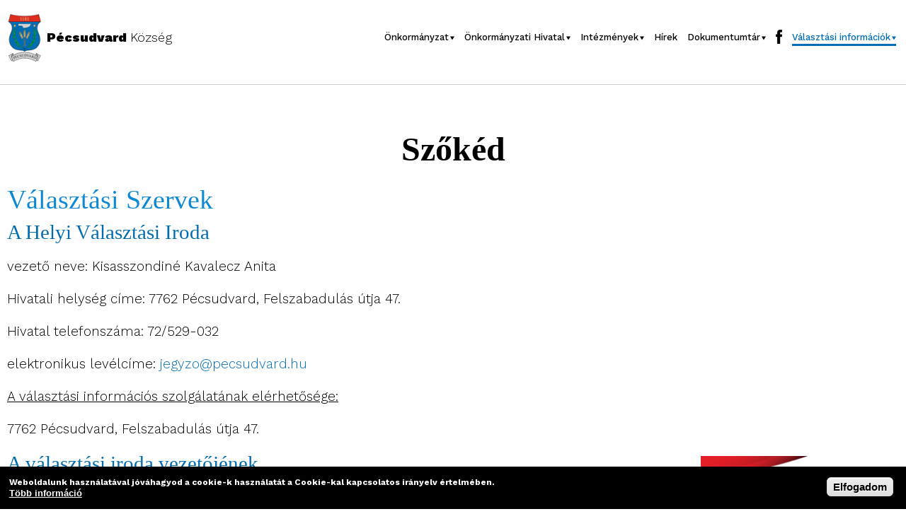

--- FILE ---
content_type: text/html; charset=utf-8
request_url: https://www.pecsudvard.hu/szoked
body_size: 7153
content:
<!DOCTYPE html>
<html xmlns="http://www.w3.org/1999/xhtml" xml:lang="hu"  dir="ltr"
  xmlns:og="http://ogp.me/ns#">

<head >
  <meta charset="utf-8" />
<link rel="shortcut icon" href="https://www.pecsudvard.hu/sites/default/files/favicon_0.ico" type="image/vnd.microsoft.icon" />
<meta name="description" content="Választási Szervek A Helyi Választási Iroda vezető neve: Kisasszondiné Kavalecz Anita Hivatali helység címe: 7762 Pécsudvard, Felszabadulás útja 47. Hivatal telefonszáma: 72/529-032 elektronikus levélcíme: jegyzo@pecsudvard.hu A választási információs szolgálatának elérhetősége: 7762 Pécsudvard, Felszabadulás útja 47. A választási iroda vezetőjének a mandátumok számának" />
<link rel="canonical" href="https://www.pecsudvard.hu/szoked" />
<link rel="shortlink" href="https://www.pecsudvard.hu/node/69" />
<meta property="og:site_name" content="pecsudvard.hu" />
<meta property="og:type" content="article" />
<meta property="og:title" content="Szőkéd" />
<meta property="og:url" content="https://www.pecsudvard.hu/szoked" />
<meta property="og:description" content="Választási Szervek A Helyi Választási Iroda vezető neve: Kisasszondiné Kavalecz Anita Hivatali helység címe: 7762 Pécsudvard, Felszabadulás útja 47. Hivatal telefonszáma: 72/529-032 elektronikus levélcíme: jegyzo@pecsudvard.hu A választási információs szolgálatának elérhetősége: 7762 Pécsudvard, Felszabadulás útja 47. A választási iroda vezetőjének a mandátumok számának megállapításáról szóló határozata a szavazókörök kialakításáról és felülvizsgálatáról szóló határozat A Választási Bizottság tagjai Név Titulus Cím Elérhetőség  Kuruc Antalné Elnök 7763 Szőkéd, Akácfa u. 1/a." />
<meta property="og:updated_time" content="2024-06-10T13:35:28+02:00" />
<meta property="article:published_time" content="2024-03-28T09:51:55+01:00" />
<meta property="article:modified_time" content="2024-06-10T13:35:28+02:00" />
<meta name="dcterms.title" content="Szőkéd" />
<meta name="dcterms.creator" content="NetfortAdmin" />
<meta name="dcterms.description" content="Választási Szervek A Helyi Választási Iroda vezető neve: Kisasszondiné Kavalecz Anita Hivatali helység címe: 7762 Pécsudvard, Felszabadulás útja 47. Hivatal telefonszáma: 72/529-032 elektronikus levélcíme: jegyzo@pecsudvard.hu A választási információs szolgálatának elérhetősége: 7762 Pécsudvard, Felszabadulás útja 47. A választási iroda vezetőjének a mandátumok számának megállapításáról szóló határozata a szavazókörök kialakításáról és felülvizsgálatáról szóló határozat A Választási Bizottság tagjai Név Titulus Cím Elérhetőség  Kuruc Antalné Elnök 7763 Szőkéd, Akácfa u. 1/a." />
<meta name="dcterms.date" content="2024-03-28T09:51+01:00" />
<meta name="dcterms.type" content="Text" />
<meta name="dcterms.format" content="text/html" />
<meta name="dcterms.identifier" content="https://www.pecsudvard.hu/szoked" />
<meta name="dcterms.language" content="hu" />
  <title>Szőkéd | pecsudvard.hu</title>
  <link rel="stylesheet" href="https://www.pecsudvard.hu/sites/default/files/css/css_xE-rWrJf-fncB6ztZfd2huxqgxu4WO-qwma6Xer30m4.css" media="all" />
<link rel="stylesheet" href="https://www.pecsudvard.hu/sites/default/files/css/css__LeQxW73LSYscb1O__H6f-j_jdAzhZBaesGL19KEB6U.css" media="all" />
<link rel="stylesheet" href="https://www.pecsudvard.hu/sites/default/files/css/css_mCTyF_8_svnZzHcpIUANct53tsKA4ExYIFlU-WtoCXw.css" media="all" />
<link rel="stylesheet" href="https://www.pecsudvard.hu/sites/default/files/css/css_JCKz0OMG2Sx4LXybm4CTi49D-qmWL-wronkzwYtOjn8.css" media="all" />
<link rel="stylesheet" href="https://www.pecsudvard.hu/sites/default/files/css/css_cbuzXY-Ud791bJjTEZpSq5ZYJ0L_-ZiWnXmossOxSq4.css" media="all" />
  <script src="https://www.pecsudvard.hu/sites/default/files/js/js_ypadrG4kz9-JBpNOXmgjyVozLCJG_1RP3Ig-iqWR8n0.js"></script>
<script src="https://www.pecsudvard.hu/sites/default/files/js/js_Ftf8qPNL1Uwgj5kpJcWPD73PBA9d5Em-BIHelsXBcXY.js"></script>
<script src="https://www.pecsudvard.hu/sites/default/files/js/js_R9UbiVw2xuTUI0GZoaqMDOdX0lrZtgX-ono8RVOUEVc.js"></script>
<script src="https://www.pecsudvard.hu/sites/default/files/js/js_ZqkLbJr-wncZ3EJeAzGEuv3xmHKGQe_v9btjNLPSiwM.js"></script>
<script src="https://www.pecsudvard.hu/sites/default/files/js/js_ZSxcuQkiWI2K9mMCLEWIX5A_Wg14ivKOCwQ-_Ibxvlk.js"></script>
<script>
jQuery.extend(Drupal.settings, {"basePath":"\/","pathPrefix":"","ajaxPageState":{"theme":"tema","theme_token":"wJrF97aQA-2koFdsC_4ztoYtLqVqmijuJm-2pYKfI7w","js":{"sites\/all\/libraries\/jquery.event.move\/js\/jquery.event.move.js":1,"sites\/all\/libraries\/jquery.event.swipe\/js\/jquery.event.swipe.js":1,"sites\/all\/modules\/colorbox_swipe\/colorbox_swipe.js":1,"0":1,"sites\/all\/modules\/eu_cookie_compliance\/js\/eu_cookie_compliance.js":1,"sites\/all\/modules\/jquery_update\/replace\/jquery\/1.10\/jquery.min.js":1,"misc\/jquery-extend-3.4.0.js":1,"misc\/jquery-html-prefilter-3.5.0-backport.js":1,"misc\/jquery.once.js":1,"misc\/drupal.js":1,"sites\/all\/modules\/jquery_update\/replace\/ui\/ui\/minified\/jquery.ui.core.min.js":1,"sites\/all\/modules\/eu_cookie_compliance\/js\/jquery.cookie-1.4.1.min.js":1,"sites\/all\/modules\/admin_menu\/admin_devel\/admin_devel.js":1,"public:\/\/languages\/hu_4j4Oviq5wS-aSDCfHJAaDB8NvlbIsdYz5V2mvY4Zyb4.js":1,"sites\/all\/libraries\/colorbox\/jquery.colorbox-min.js":1,"sites\/all\/modules\/colorbox\/js\/colorbox.js":1,"sites\/all\/modules\/colorbox\/styles\/default\/colorbox_style.js":1,"sites\/all\/modules\/geo_filter\/geo_filter.js":1,"sites\/all\/themes\/tema\/js\/scripts.js":1},"css":{"modules\/system\/system.base.css":1,"modules\/system\/system.menus.css":1,"modules\/system\/system.messages.css":1,"modules\/system\/system.theme.css":1,"misc\/ui\/jquery.ui.core.css":1,"misc\/ui\/jquery.ui.theme.css":1,"modules\/field\/theme\/field.css":1,"modules\/node\/node.css":1,"modules\/user\/user.css":1,"sites\/all\/modules\/views\/css\/views.css":1,"sites\/all\/modules\/ckeditor\/css\/ckeditor.css":1,"sites\/all\/modules\/colorbox\/styles\/default\/colorbox_style.css":1,"sites\/all\/modules\/ctools\/css\/ctools.css":1,"sites\/all\/modules\/colorbox_swipe\/colorbox_swipe.css":1,"sites\/all\/modules\/eu_cookie_compliance\/css\/eu_cookie_compliance.css":1,"public:\/\/ctools\/css\/98a3a50de16ba984e564e36c9f0315cc.css":1,"sites\/all\/themes\/tema\/css\/style.scss":1}},"colorbox":{"opacity":"0.85","current":"{current} of {total}","previous":"\u00ab Prev","next":"Next \u00bb","close":"Close","maxWidth":"98%","maxHeight":"98%","fixed":true,"mobiledetect":false,"mobiledevicewidth":"480px","specificPagesDefaultValue":"admin*\nimagebrowser*\nimg_assist*\nimce*\nnode\/add\/*\nnode\/*\/edit\nprint\/*\nprintpdf\/*\nsystem\/ajax\nsystem\/ajax\/*"},"eu_cookie_compliance":{"cookie_policy_version":"1.0.0","popup_enabled":1,"popup_agreed_enabled":0,"popup_hide_agreed":0,"popup_clicking_confirmation":0,"popup_scrolling_confirmation":0,"popup_html_info":"\u003Cdiv class=\u0022eu-cookie-compliance-banner eu-cookie-compliance-banner-info eu-cookie-compliance-banner--default\u0022\u003E\n  \u003Cdiv class=\u0022popup-content info\u0022\u003E\n    \u003Cdiv id=\u0022popup-text\u0022\u003E\n      \u003Cp\u003EWeboldalunk haszn\u00e1lat\u00e1val j\u00f3v\u00e1hagyod a cookie-k haszn\u00e1lat\u00e1t a Cookie-kal kapcsolatos ir\u00e1nyelv \u00e9rtelm\u00e9ben.\u003C\/p\u003E\n              \u003Cbutton type=\u0022button\u0022 class=\u0022find-more-button eu-cookie-compliance-more-button\u0022\u003ET\u00f6bb inform\u00e1ci\u00f3\u003C\/button\u003E\n          \u003C\/div\u003E\n    \n    \u003Cdiv id=\u0022popup-buttons\u0022 class=\u0022\u0022\u003E\n      \u003Cbutton type=\u0022button\u0022 class=\u0022agree-button eu-cookie-compliance-default-button\u0022\u003EElfogadom\u003C\/button\u003E\n          \u003C\/div\u003E\n  \u003C\/div\u003E\n\u003C\/div\u003E","use_mobile_message":false,"mobile_popup_html_info":"\u003Cdiv class=\u0022eu-cookie-compliance-banner eu-cookie-compliance-banner-info eu-cookie-compliance-banner--default\u0022\u003E\n  \u003Cdiv class=\u0022popup-content info\u0022\u003E\n    \u003Cdiv id=\u0022popup-text\u0022\u003E\n      \u003Ch2\u003EWe use cookies on this site to enhance your user experience\u003C\/h2\u003E\n\u003Cp\u003EBy tapping the Accept button, you agree to us doing so.\u003C\/p\u003E\n              \u003Cbutton type=\u0022button\u0022 class=\u0022find-more-button eu-cookie-compliance-more-button\u0022\u003ET\u00f6bb inform\u00e1ci\u00f3\u003C\/button\u003E\n          \u003C\/div\u003E\n    \n    \u003Cdiv id=\u0022popup-buttons\u0022 class=\u0022\u0022\u003E\n      \u003Cbutton type=\u0022button\u0022 class=\u0022agree-button eu-cookie-compliance-default-button\u0022\u003EElfogadom\u003C\/button\u003E\n          \u003C\/div\u003E\n  \u003C\/div\u003E\n\u003C\/div\u003E\n","mobile_breakpoint":"768","popup_html_agreed":"\u003Cdiv\u003E\n  \u003Cdiv class=\u0022popup-content agreed\u0022\u003E\n    \u003Cdiv id=\u0022popup-text\u0022\u003E\n      \u003Ch2\u003EThank you for accepting cookies\u003C\/h2\u003E\n\u003Cp\u003EYou can now hide this message or find out more about cookies.\u003C\/p\u003E\n    \u003C\/div\u003E\n    \u003Cdiv id=\u0022popup-buttons\u0022\u003E\n      \u003Cbutton type=\u0022button\u0022 class=\u0022hide-popup-button eu-cookie-compliance-hide-button\u0022\u003EHide\u003C\/button\u003E\n              \u003Cbutton type=\u0022button\u0022 class=\u0022find-more-button eu-cookie-compliance-more-button-thank-you\u0022 \u003EMore info\u003C\/button\u003E\n          \u003C\/div\u003E\n  \u003C\/div\u003E\n\u003C\/div\u003E","popup_use_bare_css":false,"popup_height":50,"popup_width":"100%","popup_delay":1000,"popup_link":"\/cookie-k-sutik-hasznalata","popup_link_new_window":1,"popup_position":null,"fixed_top_position":1,"popup_language":"hu","store_consent":false,"better_support_for_screen_readers":0,"reload_page":0,"domain":"","domain_all_sites":0,"popup_eu_only_js":0,"cookie_lifetime":"100","cookie_session":false,"disagree_do_not_show_popup":0,"method":"default","allowed_cookies":"","withdraw_markup":"\u003Cbutton type=\u0022button\u0022 class=\u0022eu-cookie-withdraw-tab\u0022\u003EPrivacy settings\u003C\/button\u003E\n\u003Cdiv class=\u0022eu-cookie-withdraw-banner\u0022\u003E\n  \u003Cdiv class=\u0022popup-content info\u0022\u003E\n    \u003Cdiv id=\u0022popup-text\u0022\u003E\n      \u003Ch2\u003EWe use cookies on this site to enhance your user experience\u003C\/h2\u003E\n\u003Cp\u003EYou have given your consent for us to set cookies.\u003C\/p\u003E\n    \u003C\/div\u003E\n    \u003Cdiv id=\u0022popup-buttons\u0022\u003E\n      \u003Cbutton type=\u0022button\u0022 class=\u0022eu-cookie-withdraw-button\u0022\u003EWithdraw consent\u003C\/button\u003E\n    \u003C\/div\u003E\n  \u003C\/div\u003E\n\u003C\/div\u003E\n","withdraw_enabled":false,"withdraw_button_on_info_popup":0,"cookie_categories":[],"cookie_categories_details":[],"enable_save_preferences_button":1,"cookie_name":"","containing_element":"body","automatic_cookies_removal":1}});
</script>
  <meta name="viewport" content="width=device-width, initial-scale=1.0, maximum-scale=1.0, user-scalable=0"/>
  <meta name="format-detection" content="telephone=no">
</head>
<body class="html not-front not-logged-in no-sidebars page-node page-node- page-node-69 node-type-page" >
  <div id="skip-link">
    <a href="#main-content" class="element-invisible element-focusable">Ugrás a tartalomra</a>
  </div>
    <div id="page-wrapper">
    <div id="page">
        <header>
            <div id="headercontainer">
                <div id="menu">
                    <div id="deskmenu">
                                                <div id="logo">
                            <a href="/" title="pecsudvard.hu" rel="home">
                                <img src="https://www.pecsudvard.hu/sites/default/files/logo_1.png" alt="pecsudvard.hu" />
                                <span id="slogan">Pécsudvard <span>Község</span></span>
                            </a>
                        </div>
                                                <div id="mobilmenu">
                            <div id="menunyito">
                                <div class="nyitok">
                                    <div class="nyito elso"></div>
                                    <div class="nyito masodik"></div>
                                    <div class="nyito harmadik"></div>
                                </div>
                                <span id="menu_text" class="text">MENÜ</span>
                            </div>
                        </div>
                        <nav>
                            <ul class="menu"><li class="first expanded leaf"><span class="nolink" tabindex="0">Önkormányzat</span><ul class="menu"><li class="first leaf"><a href="/polgarmesteri-koszonto">Polgármesteri köszöntő</a></li>
<li class="leaf"><a href="/pecsudvardi-onkormanyzat">Pécsudvardi Önkormányzat</a></li>
<li class="leaf"><a href="/kozerdeku">Közérdekű</a></li>
<li class="leaf"><a href="/pecsudvard-tortenete">Pécsudvard története</a></li>
<li class="leaf"><a href="/horvat-nemzetisegi-onkormanyzat">Horvát Nemzetiségi Önkormányzat</a></li>
<li class="leaf"><a href="/valasztasok">Választások</a></li>
<li class="leaf"><a href="/rendeletek">Rendeletek</a></li>
<li class="leaf"><a href="/palyazatok">Pályázatok</a></li>
<li class="leaf"><a href="/kisbiro-helyi-kuluralis-havilap">Havilap</a></li>
<li class="leaf"><a href="/kepgaleria">Képgaléria</a></li>
<li class="last leaf"><a href="/jegyzokonyvek">Jegyzőkönyvek</a></li>
</ul></li>
<li class="expanded leaf"><span class="nolink" tabindex="0">Önkormányzati Hivatal</span><ul class="menu"><li class="first leaf"><a href="/pecsudvard-kozos-onkormanyzati-hivatal">Pécsudvard Közös Önkormányzati Hivatal</a></li>
<li class="leaf"><a href="/e-kozigazgatas">E-közigazgatás</a></li>
<li class="last leaf"><a href="/kozerdeku-adatok">Közérdekű adatok</a></li>
</ul></li>
<li class="expanded leaf"><span class="nolink" tabindex="0">Intézmények</span><ul class="menu"><li class="first leaf"><a href="/nyugdijas-klub">Nyugdíjas Klub</a></li>
<li class="leaf"><a href="/polgarorseg">Polgárőrség</a></li>
<li class="leaf"><a href="/egeszsegugyi-alapellatas">Egészségügyi alapellátás</a></li>
<li class="leaf"><a href="/csaladsegito-szolgalat">Családsegítő szolgálat</a></li>
<li class="leaf"><a href="/szolgaltatok">Szolgáltatók</a></li>
<li class="last leaf"><a href="/posta">Posta</a></li>
</ul></li>
<li class="leaf"><a href="/hirek">Hírek</a></li>
<li class="expanded leaf"><span class="nolink" tabindex="0">Dokumentumtár</span><ul class="menu"><li class="first leaf"><a href="/kerelemnyomtatvanyok">Kérelem/nyomtatványok</a></li>
<li class="leaf"><a href="/telepulesi-rendezesi-terv">Települési rendezési terv</a></li>
<li class="leaf"><a href="/helyi-eselyegyenlosegi-program">Helyi Esélyegyenlőségi Program</a></li>
<li class="leaf"><a href="/arculati-kezikonyv">Arculati kézikönyv</a></li>
<li class="leaf"><a href="/testuleti-ulesek">Testületi ülések</a></li>
<li class="leaf"><a href="/hatarozatok">Határozatok</a></li>
<li class="last leaf"><a href="/szabalyzatok">Szabályzatok</a></li>
</ul></li>
<li class="leaf" id="facebook"><a href="https://www.facebook.com/">Facebook</a></li>
<li class="last expanded active-trail leaf"><span class="active-trail nolink" tabindex="0">Választási információk</span><ul class="menu"><li class="first leaf"><a href="/valasztasi-szervek">Választási szervek</a></li>
<li class="leaf"><a href="https://www.valasztas.hu/ugyintezes" target="_blank">Választási ügyintézés</a></li>
<li class="leaf"><a href="/2024-evi-altalanos-valasztasok">2024. évi általános választások</a></li>
<li class="leaf"><a href="/korabbi-valasztasok">Korábbi választások</a></li>
<li class="leaf"><a href="/ata">Áta</a></li>
<li class="last leaf active-trail"><a href="/szoked" class="active-trail active">Szőkéd</a></li>
</ul></li>
</ul>                        </nav>
                    </div>
                </div>
                            </div>
        </header>
                <main>
            <a id="main-content"></a>
            <div class="tabs"></div>                                                <h1 class="title" id="page-title">Szőkéd</h1>
                                      <div class="region region-content">
    <div id="block-system-main" class="block block-system">

    
  <div class="content">
    <div id="node-69" class="node node-page clearfix">

  
      
  
  <div class="content">
    <div class="field field-name-body field-type-text-with-summary field-label-hidden"><div class="field-items"><div class="field-item even"><h2>Választási Szervek</h2>
<h3>A Helyi Választási Iroda</h3>
<p>vezető neve: Kisasszondiné Kavalecz Anita</p>
<p>Hivatali helység címe: 7762 Pécsudvard, Felszabadulás útja 47.</p>
<p>Hivatal telefonszáma: 72/529-032</p>
<p>elektronikus levélcíme: <a href="/contact/jegyzo/pecsudvard/hu">jegyzo[at]pecsudvard[dot]hu</a></p>
<p><u>A választási információs szolgálatának elérhetősége:</u></p>
<p>7762 Pécsudvard, Felszabadulás útja 47.</p>
<h3>A választási iroda vezetőjének</h3>
<ul>
<li><a href="/sites/default/files/mandatum_szoked.pdf" target="_blank">a mandátumok számának megállapításáról szóló határozata</a></li>
<li><a href="/sites/default/files/szavazokor_szoked.pdf" target="_blank">a szavazókörök kialakításáról és felülvizsgálatáról szóló határozat</a></li>
</ul>
<h3>A Választási Bizottság</h3>
<ul>
<li><strong>tagjai</strong></li>
</ul>
<table cellpadding="5" cellspacing="0">
<tbody>
<tr>
<td>
<p>Név</p>
</td>
<td>
<p>Titulus</p>
</td>
<td>
<p>Cím</p>
</td>
<td>
<p>Elérhetőség</p>
</td>
</tr>
<tr>
<td>
<p>Kuruc Antalné</p>
</td>
<td>
<p>Elnök</p>
</td>
<td>
<p>7763 Szőkéd, Akácfa u. 1/a.</p>
</td>
<td>
<p>20/203-6906</p>
</td>
</tr>
<tr>
<td>
<p>Szegedi Péterné</p>
</td>
<td>
<p>Elnökhelyettes</p>
</td>
<td>
<p>7763 Szőkéd, Akácfa u. 1/a.</p>
</td>
<td>
<p>30/784-6336</p>
</td>
</tr>
<tr>
<td>
<p>Fehér Tiborné</p>
</td>
<td>
<p>Bizottsági tag</p>
</td>
<td>
<p>7763 Szőkéd, Akácfa u. 1/a.</p>
</td>
<td>
<p>30/540-3011</p>
</td>
</tr>
<tr>
<td>
<p>László Klaudia</p>
</td>
<td>
<p>Bizottsági tag</p>
</td>
<td>
<p>7763 Szőkéd, Akácfa u. 1/a.</p>
</td>
<td>
<p>20/409-0233</p>
</td>
</tr>
<tr>
<td>
<p>Fábján-Nagy Zoltánné</p>
</td>
<td>
<p>Bizottsági tag</p>
</td>
<td>
<p>7763 Szőkéd, Akácfa u. 1/a.</p>
</td>
<td>
<p>30/927-9693</p>
</td>
</tr>
<tr>
<td>
<p>Fábián László</p>
</td>
<td>
<p>Póttag</p>
</td>
<td>
<p>7763 Szőkéd, Akácfa u. 1/a.</p>
</td>
<td>
<p>20/385-5674</p>
</td>
</tr>
<tr>
<td>
<p>Sashalmi Julianna</p>
</td>
<td>
<p>Póttag</p>
</td>
<td>
<p>7763 Szőkéd, Akácfa u. 1/a.</p>
</td>
<td>
<p>20/501-9480</p>
</td>
</tr>
</tbody>
</table>
<ul>
<li><a href="#">Ülésének várható időpontjai és napirendje</a></li>
<li><a href="/sites/default/files/jegyzokonyv_szoked.pdf" target="_blank">Ülésről készült jegyzőkönyv</a></li>
<li><a href="#">határozatai</a>
<ul>
<li><a href="/sites/default/files/bogdan_alex_nyilvantartasba_vetele_-_roma_nemzetiseg.pdf" target="_blank">Bogdán Alex nyilvántartásba vétele - roma nemzetiség</a></li>
<li><a href="/sites/default/files/hencz_ferencne_nyilvantartasba_vetele_-_horvat_nemzetiseg.pdf" target="_blank">Hencz Ferencné nyilvántartásba vétele - horvát nemzetiség</a></li>
<li><a href="/sites/default/files/martin_adrian_robert_nyilvantartasba_vetele_-_roma_nemzetiseg.pdf" target="_blank">Martin Adrián Róbert nyilvántartásba vétele - roma nemzetiség</a></li>
<li><a href="/sites/default/files/martin_barbara_nyilvantartasba_vetele_-_roma_nemzetiseg.pdf" target="_blank">Martin Barbara nyilvántartásba vétele - roma nemzetiség</a></li>
<li><a href="/sites/default/files/matakovics_anna_nyilvantartasba_vetele_-_horvat_nemzetiseg.pdf" target="_blank">Matakovics Anna nyilvántartásba vétele - horvát nemzetiség</a></li>
<li><a href="/sites/default/files/matakovics_tamas_nyilvantartasba_vetele_-_horvat_nemzetiseg.pdf" target="_blank">Matakovics Tamás nyilvántartásba vétele - horvát nemzetiség</a></li>
<li><a href="/sites/default/files/matakovics_tamas_nyilvantartasba_vetele_-_kepviselo.pdf" target="_blank">Matakovics Tamás nyilvántartásba vétele - képviselő</a></li>
<li><a href="/sites/default/files/oroszi_richard_nyilvantartasba_vetele_-_kepviselo.pdf" target="_blank">Oroszi Richárd nyilvántartásba vétele - képviselő</a></li>
<li><a href="/sites/default/files/oroszi_richard_nyilvantartasba_vetele_-_polgarmester.pdf" target="_blank">Oroszi Richárd nyilvántartásba vétele - polgármester</a></li>
<li><a href="/sites/default/files/schaub_gabor_vilmosne_nyilvantartasba_vetele_-_kepviselo.pdf" target="_blank">Schaub Gábor Vilmosné  nyilvántartásba vétele - képviselő</a></li>
<li><a href="/sites/default/files/szepesi_norbert_laszlo_nyilvantartasba_vetele_-_kepviselo.pdf" target="_blank">Szepesi Norbert László nyilvántartásba vétele - képviselő</a></li>
<li><a href="/sites/default/files/szepesi_norbert_laszlo_nyilvantartasba_vetele_-_polgarmester.pdf" target="_blank">Szepesi Norbert László nyilvántartásba vétele - polgármester</a></li>
<li><a href="/sites/default/files/fekete_mihaly_szabolcs_nyilvantartasba_vetele_-_kepviselo.pdf" target="_blank">Fekete Mihály Szabolcs nyilvántartásba vétele - képviselő</a></li>
<li><a href="/sites/default/files/henczne_varga_judit_nyilvantartasba_vetele_-_polgarmester.pdf" target="_blank">Henczné Varga Judit nyilvántartásba vétele - polgármester</a></li>
<li><a href="/sites/default/files/monostori_aron_nyilvantartasba_vetele_-_kepviselo.pdf" target="_blank">Monostori Áron nyilvántartásba vétele - képviselő</a></li>
<li><a href="/sites/default/files/nemeth_zoltan_nyilvantartasba_vetele_-_kepviselo.pdf" target="_blank">Németh Zoltán nyilvántartásba vétele - képviselő</a></li>
<li><a href="/sites/default/files/orf_viola_nyilvantartasba_vetele_-_kepviselo.pdf" target="_blank">Orf Viola nyilvántartásba vétele - képviselő</a></li>
<li><a href="/sites/default/files/mester-konya_rekanyilvantartasba_vetele_-_kepviselo.pdf" target="_blank">Mester-Kónya Réka nyilvántartásba vétele - képviselő</a></li>
<li><a href="/sites/default/files/monostorine_bunyevacz_dora_nyilvantartasba_vetele_-_horvat_nemzetiseg.pdf" target="_blank">Monostoriné Bunyevácz Dóra nyilvántartásba vétele - horvát nemzetiség</a></li>
<li><a href="/sites/default/files/hatarozat_horvat_kepviselo_sorsolas_0.pdf" target="_blank">Határozat_horvát képviselő sorsolás</a></li>
<li><a href="/sites/default/files/hatarozat_roma_kepviselo_sorsolas.pdf" target="_blank">Határozat_roma képviselő sorsolás</a></li>
<li><a href="/sites/default/files/hatarozat_kepviselo_sorsolas_1.pdf" target="_blank">Határozat_képviselő sorsolás</a></li>
<li><a href="/sites/default/files/hatarozat_polgarmester_sorsolas_1.pdf" target="_blank">Határozat_polgármester sorsolás</a></li>
<li><a href="/sites/default/files/hatarozat_szavazolap_imprimalas_-_szokedhorvat_nemzetisegi.pdf" target="_blank">Határozat_szavazólap imprimálás - Szőkéd horvát nemzetiségi</a></li>
<li><a href="/sites/default/files/hatarozat_szavazolap_imprimalas_-_szokedkepviselo.pdf" target="_blank">Határozat_szavazólap imprimálás - Szőkéd képviselő</a></li>
<li><a href="/sites/default/files/hatarozat_szavazolap_imprimalas_-szoked_polgarmester.pdf" target="_blank">Határozat_szavazólap imprimálás - Szőkéd polgármester</a></li>
<li><a href="/sites/default/files/hatarozat_szavazolap_imprimalas_-szoked_roma_nemzetisegi.pdf" target="_blank">Határozat_szavazólap imprimálás -Szőkéd roma nemzetiségi</a></li>
<li><a href="/sites/default/files/szoked_0.pdf" target="_blank">Választás eredménye</a></li>
</ul>
</li>
</ul>
<h2>Választási ügyintézés</h2>
<p><a href="https://www.valasztas.hu/ugyintezes" target="_blank">https://www.valasztas.hu/ugyintezes</a></p>
<h2>2024. évi általános választások</h2>
<h3>Választópolgároknak</h3>
<ul>
<li><a href="/sites/default/files/plakat_.pdf" target="_blank">szavazás helye, ideje, módja</a></li>
<li><a href="https://vtr.valasztas.hu/onk2024/valasztopolgaroknak/szavazasi-informaciok/hataridok?tab=voter" target="_blank">Határidők</a></li>
<li><a href="https://www.valasztas.hu/ajanlas-ellenorzes-tajekoztato" target="_blank">Kit ajánlottam</a></li>
<li><a href="#">a választás nem hiteles eredményét tartalmazó tájékoztató</a></li>
<li><a href="#">tájékoztatás a szavazónapi jegyzőkönyvek megtekintésének rendjéről</a></li>
</ul>
<h3>Jelölteknek</h3>
<ul>
<li><a href="/sites/default/files/szoked.pdf" target="_blank">A jelöltek állításához szükséges ajánlások száma</a>:
<ul>
<li>Polgármester: 10 db</li>
<li>Képviselő: 4 db</li>
<li>Horvát Nemzetiségi képviselő: 5 db</li>
<li>Roma nemzetiségi képviselő: 5 db</li>
</ul>
</li>
<li><a href="https://www.valasztas.hu/helyi-onkormanyzati-valasztasok1" target="_blank">jelölt és lista állításához szükséges nyomtatványok</a></li>
<li><a href="https://vtr.valasztas.hu/onk2024/valasztopolgaroknak/szavazasi-informaciok/hataridok/?tab=organization" target="_blank">határidők</a></li>
<li><a href="https://www.valasztas.hu/helyi-onkormanyzati-valasztasok1" target="_blank">A megbízott választási bizottsági tag bejelentésére szolgáló nyomtatványok</a></li>
<li>névjegyzéki adatszolgáltatásról szóló tájékoztatás</li>
</ul>
<h2>Korábbi választások</h2>
<p><a href="https://www.valasztas.hu/onkormanyzati-valasztasok" target="_blank">https://www.valasztas.hu/onkormanyzati-valasztasok</a></p>
</div></div></div>  </div>

  
  
</div>
  </div>
</div>
  </div>
                    </main>
        <footer id="footer">
            <div id="footercontainer">
                  <div class="region region-footer">
    <div id="block-block-2" class="block block-block">

    
  <div class="content">
    <h3><a href="/">Pécsudvard <span>Község</span></a></h3>
<p>7762 Pécsudvard, Felszabadulás útja 47.</p>
<p>Közös hivatalhoz tartozó települések:<br />
Pécsudvard, Áta, Birján, Lothárd, Szemely, Szőkéd</p>
<p>Ügyfélfogadás<br />
Hétfő: 08:00 – 16:00<br />
Szerda: 13:00 – 16:00<br />
Csütörtök: 08:00 – 12:00</p>
  </div>
</div>
<div id="block-block-3" class="block block-block">

    
  <div class="content">
    <h3>Hivatalok</h3>
<p><a href="/pecsudvard-kozos-onkormanyzati-hivatal">Pécsudvardi Közös Önkormányzati Hivatal</a></p>
<p><a href="/pecsudvardi-onkormanyzat">Pécsudvardi Önkormányzat</a></p>
<p><a href="/horvat-nemzetisegi-onkormanyzat">Horvát Nemzetiségi Önkormányzat</a></p>
<p><img alt="" src="/sites/default/files/magyar-falu.png" style="width: 100px; height: 100px;" /></p>
  </div>
</div>
<div id="block-block-4" class="block block-block">

    
  <div class="content">
    <h3>Közérdekű információk</h3>
<p><a href="/hirek">Hírek, bejegyzések</a></p>
<p><a href="/nyugdijas-klub">Nyugdíjas klub</a></p>
<p><a href="/kisbiro-helyi-kulturalis-havilap">Kisbíró - Helyi kulturális havilap</a></p>
<p><a href="/valasztasok">Választások</a></p>
<p><a href="/polgarorseg">Polgárőrség</a></p>
  </div>
</div>
<div id="block-block-5" class="block block-block">

    
  <div class="content">
    <h3>Pécsudvardról</h3>
<p><a href="/pecsudvard-tortenete">Pécsudvard története</a></p>
<p><a href="/latnivalok">Látnivalók, felfedezések</a></p>
  </div>
</div>
<div id="block-block-6" class="block block-block">

    
  <div class="content">
    <div><a href="/palyazatok"><img alt="Magyarország 2023" src="/sites/default/files/keszult_magyarorszag_korm_tamogatasaval_2023.jpg" style="width: 290px; height: 75px;" /></a></div>
  </div>
</div>
  </div>
                <div id="jogok">© 2026. Minden jog fenntartva, pecsudvard.hu
                    <br>
                    <span title="weboldalkészítés, seo :: Netfort.hu">honlapkészítés</span>
                </div>
            </div>
        </footer>
    </div>
</div>  <script src="https://www.pecsudvard.hu/sites/default/files/js/js_uYWy1Mjt9RQ8HU7tfDiV8eQrOkd_GnkBXUIMiAu2_Do.js"></script>
<script>
window.eu_cookie_compliance_cookie_name = "";
</script>
<script src="https://www.pecsudvard.hu/sites/default/files/js/js_lcej-wnhkuKN7X2sAkXYDMoQiGnYWSLvXW93M0RAg4Y.js"></script>
  <!-- Global site tag (gtag.js) - Google Analytics -->
<script async src="https://www.googletagmanager.com/gtag/js?id=G-JKQ95J1H4Y"></script>
<script>
  window.dataLayer = window.dataLayer || [];
  function gtag(){dataLayer.push(arguments);}
  gtag('js', new Date());

  gtag('config', 'G-JKQ95J1H4Y');
</script>
</body>
</html>


--- FILE ---
content_type: text/css
request_url: https://www.pecsudvard.hu/sites/default/files/css/css_cbuzXY-Ud791bJjTEZpSq5ZYJ0L_-ZiWnXmossOxSq4.css
body_size: 4520
content:
@import url('https://fonts.googleapis.com/css2?family=Work+Sans:wght@100%3b300%3b400%3b500%3b700%3b900&display=swap&subset=latin-ext');*{padding:0;margin:0;box-sizing:border-box;-moz-box-sizing:border-box;-webkit-box-sizing:border-box;}html{overflow-x:hidden!important;}body{background-color:white;width:100%;color:black;font-family:'Work Sans',sans-serif;font-weight:300;-webkit-overflow-scrolling:touch;font-size:20px;max-width:1920px;margin:0 auto;line-height:120%;}ul,ol,li{list-style-position:inside!important;}table{width:100%;border-collapse:collapse;padding:0;margin:15px 0;table-layout:fixed;}table tbody{border:none;}table th{font-weight:bold;color:#006db2;}table td{padding:5px;margin:0;border:1px #cccccc solid;text-align:center;word-wrap:break-word;overflow-wrap:break-word;}table .gomb a{max-width:100%;}.rtecenter{text-align:center!important;}.breadcrumb,#skip-link{display:none;}p{padding:10px 0;}a{text-decoration:none;color:#006db2;}a:hover{color:#0c88d7;}img{max-width:100%!important;height:auto!important;display:block;}a.gomb,.gomb a{position:relative;display:inline-block;vertical-align:middle;color:white;font-size:14px;font-weight:500;letter-spacing:3px;text-transform:uppercase;min-width:380px;padding:0 10px;height:60px;line-height:60px;text-align:center;background-color:#006db2;transition:0.4s ease-in-out;}a.gomb:hover,.gomb a:hover{background-color:black;}strong{font-weight:700;}.front h2{font-size:84px;font-weight:100;line-height:120%;}header{position:relative;background:url(/sites/all/themes/tema/images/headerbg.jpg) top center no-repeat;background-size:cover;height:1510px;}header #headercontainer{max-width:1740px;padding:50px 10px 0;margin:0 auto;}header #logo{float:left;}header #logo img,header #logo #slogan{display:inline-block;vertical-align:middle;}header #logo img{margin-right:10px;}header #logo span{color:black;font-size:24px;font-weight:900;}header #logo span span{font-weight:300;}header nav{float:right;margin-top:30px;}header nav ul.menu{text-align:right;}header nav ul.menu li{list-style:none;display:inline-block;vertical-align:middle;}header nav ul.menu li.leaf{margin:0 17px;padding:0;}header nav ul.menu li.first{margin-left:0;}header nav ul.menu li.last{margin-right:0;}header nav ul.menu li.last ul{left:auto!important;right:0;}header nav ul.menu li#facebook{width:9px;overflow:hidden;}header nav ul.menu li#facebook a{display:block;font-size:0;background:url(/sites/all/themes/tema/images/facebook.png) center center no-repeat;}header nav ul.menu li#facebook a:hover{border-bottom:none;}header nav ul.menu li a,header nav ul.menu li span{color:black;font-size:14px;font-weight:700;text-transform:uppercase;padding-bottom:2px;}header nav ul.menu li a:hover,header nav ul.menu li span:hover,header nav ul.menu li a.active,header nav ul.menu li span.active,header nav ul.menu li a.active-trail,header nav ul.menu li span.active-trail{color:#006db2;border-bottom:3px solid #006db2;}header nav ul.menu li.expanded{position:relative;}header nav ul.menu li.expanded >span{position:relative;padding-right:8px;}header nav ul.menu li.expanded >span:after{content:"";display:block;width:0;height:0;position:absolute;right:0;top:50%;transform:translateY(-50%);border-top:5px solid black;border-left:3px solid rgba(0,0,0,0);border-right:3px solid rgba(0,0,0,0);}header nav ul.menu li.expanded ul.menu{display:none;position:absolute;left:0;top:100%;}header nav ul.menu li.expanded ul.menu li.leaf{display:block;margin:0;}header nav ul.menu li.expanded ul.menu li.leaf a,header nav ul.menu li.expanded ul.menu li.leaf span{display:block;background-color:#0c88d7;color:white;border-top:1px solid white;text-align:left;padding:2px 5px;text-transform:none;font-weight:500;white-space:nowrap;}header nav ul.menu li.expanded ul.menu li.leaf a.active,header nav ul.menu li.expanded ul.menu li.leaf span.active,header nav ul.menu li.expanded ul.menu li.leaf a.active-trail,header nav ul.menu li.expanded ul.menu li.leaf span.active-trail,header nav ul.menu li.expanded ul.menu li.leaf a:hover,header nav ul.menu li.expanded ul.menu li.leaf span:hover{background-color:#006db2;color:white;}header nav ul.menu li.expanded:hover ul.menu,header nav ul.menu li.expanded.hovered ul.menu{display:block;}header nav ul.menu li.expanded:hover >a,header nav ul.menu li.expanded:hover span,header nav ul.menu li.expanded.active-trail >a,header nav ul.menu li.expanded.active-trail span,header nav ul.menu li.expanded.hovered >a,header nav ul.menu li.expanded.hovered span{color:#006db2;border-bottom:3px solid #006db2;}header nav ul.menu li.expanded:hover >a:after,header nav ul.menu li.expanded:hover span:after,header nav ul.menu li.expanded.active-trail >a:after,header nav ul.menu li.expanded.active-trail span:after,header nav ul.menu li.expanded.hovered >a:after,header nav ul.menu li.expanded.hovered span:after{border-top-color:#006db2;}header #menunyito{display:none;}header #block-block-1{clear:both;padding-top:80px;}header #block-block-1 #koszonto{text-align:right;}header #block-block-1 #koszonto p{max-width:630px;margin-left:auto;font-size:16px;padding:7px 0;}header #block-block-1 h2{margin-bottom:45px;}header #block-block-1 h2 strong{display:block;}header #block-block-1 .gomb{margin-top:25px;}header #block-block-1 #ikonos{text-align:center;position:absolute;left:0;right:0;margin:0 auto;bottom:260px;font-size:0;}header #block-block-1 .ikon{display:inline-block;vertical-align:bottom;width:180px;height:180px;background-color:white;margin:0px 20px;transition:0.4s ease-in-out;}header #block-block-1 .ikon > a{padding-top:38px;display:block;}header #block-block-1 .ikon img{margin:0 auto;}header #block-block-1 .ikon p{padding:0;height:calc(100% - 108px);}header #block-block-1 .ikon p a{color:black;font-size:18px;font-weight:900;height:100%;display:flex;justify-content:center;align-items:center;}header #block-block-1 .ikon:hover{background-color:#006db2;}header #block-block-1 .ikon:hover p a{color:white;}.not-front header{height:120px;background:none;border-bottom:1px solid rgba(0,0,0,0.2);}.not-front header #headercontainer{padding-top:20px;}.front main h1.title{display:none;}main #block-views-hirek-block{max-width:1720px;margin:-220px auto 0;padding:30px 10px;position:relative;background-color:white;overflow:hidden;}main #block-views-hirek-block .content{max-width:1620px;margin:0 auto;padding-bottom:85px;overflow:hidden;border-bottom:2px solid rgba(0,0,0,0.1);}main #block-views-hirek-block h2 strong{display:block;}main #block-views-hirek-block .gomb{margin-top:50px;}main #block-views-hirek-block .view-header{float:left;}main #block-views-hirek-block .view-content{float:right;max-width:1080px;width:calc(100% - 445px);font-size:0;margin:20px -20px 0;}main .view-hirek .views-row{display:inline-block;vertical-align:top;width:calc(100% / 3);max-width:320px;margin:0px 20px;font-weight:400;}main .view-hirek .datum{color:#585858;font-size:12px;letter-spacing:3px;margin:15px 0px 10px;}main .view-hirek .hircim a{display:block;color:black;font-size:15px;text-align:justify;line-height:140%;}main .view-hirek .hircim a:hover{color:#006db2;}main .view-hirek .elolvasom a{color:#585858;font-size:12px;letter-spacing:3px;display:inline-block;margin-top:5px;}main .view-hirek .elolvasom a:hover{color:#006db2;}main #block-views-latnivalok-block{max-width:1640px;padding:0px 10px 60px;margin:0 auto;}main #block-views-latnivalok-block .view-header{font-size:0;margin-bottom:45px;}main #block-views-latnivalok-block .view-header h2{display:inline-block;vertical-align:middle;width:calc(100% - 190px);}main #block-views-latnivalok-block #nyilak{display:inline-block;vertical-align:middle;width:190px;text-align:right;}main #block-views-latnivalok-block .nyil{display:inline-block;vertical-align:middle;width:68px;height:30px;cursor:pointer;}main #block-views-latnivalok-block .nyil.prev{background:url(/sites/all/themes/tema/images/nyil-bal.jpg) center center no-repeat;}main #block-views-latnivalok-block .nyil.next{background:url(/sites/all/themes/tema/images/nyil-jobb.jpg) center center no-repeat;margin-left:50px;}main #block-views-latnivalok-block .slick__arrow{visibility:hidden;height:0;}main #block-views-latnivalok-block .slick-slide{max-width:380px;margin:0 33px 0 0;}main .view-latnivalok .neve a{display:inline-block;color:black;font-size:16px;font-weight:400;margin:20px 0px 5px;}main .view-latnivalok .neve a:hover{color:#006db2;}main .view-latnivalok .tovabbi a{color:#585858;font-size:12px;font-weight:400;letter-spacing:2px;}main .view-latnivalok .tovabbi a:hover{color:#006db2;}main #block-views-slider-block{background-color:#ebeff0;border-bottom:20px solid white;}main #block-views-slider-block .content{padding:50px 10px 70px;max-width:1640px;margin:0 auto;overflow:hidden;}main #block-views-slider-block h2 strong{display:block;}main #block-views-slider-block .view-header{float:left;max-width:450px;margin-bottom:30px;}main #block-views-slider-block .view-content{float:left;width:600px;clear:left;}main #block-views-slider-block .view-footer{float:right;text-align:right;margin-top:-210px;max-width:895px;}main #block-views-slider-block h4{font-size:30px;font-weight:300;line-height:120%;margin:15px 0px 10px;}.page-user main #page-title{text-transform:uppercase;}.page-user main main{text-align:center;}.page-user main div.tabs{text-align:center;margin:0 auto;}.page-user main ul.primary{border-bottom:initial;white-space:normal;padding:initial;margin:initial;}.page-user main ul.primary li a{border:none!important;display:inline-block;height:50px;line-height:50px;width:300px;font-size:18px;margin:5px 0;}.page-user main ul.primary li.active a{border:none!important;background-color:white;}.page-user main .form-required{display:none;}.page-user main .form-item{position:relative;width:100%;}.page-user main .form-item input{width:100%;height:60px;font-family:'Montserrat',sans-serif!important;font-size:22px!important;font-weight:400!important;color:black!important;background-color:#f0f0f0;border:none;padding:0px 10px;}.page-user main .form-item label{display:none;}.page-user main .form-item .description{margin-top:10px;}.page-user main .form-actions{margin:10px auto!important;text-align:center!important;}.page-user main .captcha{text-align:center;margin:0 auto;-webkit-transform:scale(0.9);transform:scale(0.9);}.page-user main .captcha .g-recaptcha >div{text-align:center;margin:0 auto;}.page-user main #edit-submit{border:none;width:300px;height:60px;line-height:60px;background-color:black;color:white;text-transform:uppercase;font-size:16px;letter-spacing:3px;cursor:pointer;-webkit-transition:0.3s ease-in-out;transition:0.3s ease-in-out;}.page-user main #edit-submit:hover{background-color:white;color:black;border:1px solid black;}.page-node-done main .links{display:none;}main .view-galeria{text-align:center;}main .view-galeria .views-row{display:inline-block;vertical-align:top;margin:10px;width:calc(25% - 20px);max-width:384px;min-width:130px;}main .gallery{font-size:0;margin:0px -5px;text-align:center;}main .gallery .views-row{display:inline-block;vertical-align:top;margin:10px 5px;width:calc(25% - 10px);max-width:320px;min-width:140px;}.page-hirek main .view-content{text-align:center;}.page-hirek main .view-hirek .views-row{text-align:left;margin-bottom:15px;}.page-latnivalok main .view-content{text-align:center;}.page-latnivalok main .views-row{display:inline-block;vertical-align:top;max-width:380px;width:calc(100% / 4 - 20px);min-width:280px;margin:0px 10px 10px;text-align:left;}.not-front main{line-height:140%;padding:50px 10px;max-width:1740px;margin:0 auto;}.not-front main ul,.not-front main ol{padding:10px 0 10px 15px;}.not-front main hr{height:auto!important;overflow:initial!important;margin:15px 0!important;}.not-front main h1{margin:15px 0 25px;color:black;text-align:center;font-weight:700;font-size:2.5em;}.not-front main h1,.not-front main h2,.not-front main h3{line-height:110%;font-family:blender;font-weight:900;}.not-front main h2,.not-front main h3{margin:10px 0;}.not-front main h2{font-size:2em;color:#0c88d7;font-weight:400;}.not-front main h3{font-size:1.5em;color:#006db2;font-weight:400;}.not-front main p{text-align:justify;}.not-front main img{display:inline-block;}.not-front main iframe{max-width:100%!important;}footer{background-color:#ebeff0;font-size:14px;font-weight:400;line-height:130%;}footer p{padding:7px 0;}footer a{color:black;}footer a:hover{color:#006db2;}footer #footercontainer{max-width:1740px;margin:0 auto;padding:100px 10px 70px;overflow:hidden;}footer h3{font-size:24px;font-weight:700;margin-bottom:20px;}footer .region{display:flex;justify-content:space-between;}footer #block-block-2{margin-top:-30px;}footer #block-block-2 h3 a{display:block;font-weight:900;background:url(/sites/all/themes/tema/images/logo.png) left center no-repeat;padding:30px 0px 30px 75px;}footer #block-block-2 h3 a span{font-weight:300;}footer #jogok{font-size:13px;font-weight:300;line-height:190%;text-align:center;margin-top:65px;}footer #jogok span{padding:10px 120px 10px 0;background:url(/sites/all/themes/tema/images/netfort.jpg) right 40% no-repeat;}footer #block-block-6{width:290px;padding:0;margin:0;position:fixed;bottom:0;right:0;z-index:9990;}footer #block-block-6 img{max-width:100%!important;height:auto!important;display:block;}#sliding-popup{height:50px!important;}#sliding-popup #popup-text{margin:5px 0 0!important;}#sliding-popup .eu-cookie-compliance-more-button{font-size:13px;font-weight:600;display:block;}#sliding-popup #popup-buttons button{margin-top:10px;font-size:15px;}#colorbox,#cboxOverlay{z-index:99999999!important;}@media screen and (min-width:1600px) and (max-width:1850px){main #block-views-hirek-block,main #block-views-latnivalok-block,main #block-views-slider-block .content{max-width:calc(100% - 20px);}#sliding-popup{height:60px!important;}#sliding-popup #popup-text{line-height:100%;margin:10px 0 0!important;max-width:70%!important;}#sliding-popup .popup-content{max-width:98%!important;}}@media screen and (min-width:1281px) and (max-width:1599px){.front h2{font-size:70px;}header{height:1250px;}header nav ul.menu li.leaf{margin:0px 8px;}main #block-views-hirek-block,main #block-views-latnivalok-block,main #block-views-slider-block .content{max-width:calc(100% - 20px);padding-left:5px;padding-right:5px;}main #block-views-hirek-block .view-content{max-width:calc(100% - 380px);margin:20px -10px 0;}main .view-hirek .views-row{width:calc(100% / 3 - 20px);margin:0px 10px;}main #block-views-latnivalok-block .slick-slide{max-width:350px;max-width:calc(100vw / 4 - 20px);margin:0px 20px 0px 0px;}main #block-views-slider-block .view-footer{max-width:calc(100% - 610px);}#sliding-popup{height:60px!important;}#sliding-popup #popup-text{line-height:100%;margin:10px 0 0!important;max-width:70%!important;}#sliding-popup .popup-content{max-width:98%!important;}}@media screen and (min-width:1000px) and (max-width:1280px){html,body{font-size:19px;max-width:100vw!important;height:100%;padding:0px;margin:0px;}.front h2{font-size:50px;}a.gomb,.gomb a{min-width:270px;}header{height:1000px;}header #headercontainer{padding-top:20px;}header #logo img{margin-right:0;width:50px;}header #logo span{font-size:18px;}header nav{margin-top:20px;}header nav ul.menu li.leaf{margin:0 4px;}header nav ul.menu li.leaf a,header nav ul.menu li.leaf span{font-size:13px;font-weight:500;text-transform:none;}header nav ul.menu li.leaf.expanded >span{padding-right:8px;}header #block-block-1{padding-top:60px;}header #block-block-1 #ikonos{bottom:120px;}main #block-views-hirek-block,main #block-views-latnivalok-block,main #block-views-slider-block .content{max-width:calc(100% - 10px);padding-left:5px;padding-right:5px;}main #block-views-hirek-block{margin-top:-90px;}main #block-views-hirek-block .view-content{width:calc(100% - 270px);margin:20px -10px 0;}main .view-hirek .views-row{width:calc(100% / 3 - 20px);margin:0px 10px;}main #block-views-latnivalok-block .slick-slide{max-width:350px;max-width:calc(100vw / 4 - 20px);margin:0px 20px 0px 0px;}main #block-views-slider-block .view-content{width:500px;}main #block-views-slider-block .view-footer{max-width:calc(100% - 510px);font-size:18px;margin-top:-135px;}main #block-views-slider-block h4{font-size:24px;margin:5px 0;}footer h3{font-size:20px;}footer .block{padding:0px 5px;}footer #block-block-2{padding-left:0;}footer #block-block-2 h3 a{font-weight:700;padding:30px 0px 30px 60px;}footer #block-block-5{padding-right:0;}#sliding-popup{height:60px!important;}#sliding-popup .popup-content{max-width:98%!important;}#sliding-popup #popup-buttons{margin:5px 0 0!important;}#sliding-popup #popup-text{line-height:100%;max-width:75%!important;margin:10px 0 0!important;}}@media only screen and (min-width:768px) and (max-width:999px){html,body{font-size:18px;max-width:100vw!important;height:100%;padding:0px;margin:0px;}.front h2{font-size:45px;}a.gomb,.gomb a{min-width:270px;}header{height:730px;margin-top:40px;background-position:top right;}header #headercontainer{padding:20px 10px 0;}header #mobilmenu{position:fixed;top:0;left:0;width:100%;height:40px;background-color:#006db2;z-index:999;-webkit-box-shadow:1px 5px 5px 0px rgba(0,0,0,0.5);-moz-box-shadow:1px 5px 5px 0px rgba(0,0,0,0.5);box-shadow:1px 5px 5px 0px rgba(0,0,0,0.5);}header #menunyito{display:block;position:fixed;top:0px;right:10px;height:40px;width:250px;overflow:hidden;cursor:pointer;padding-top:7px;}header #menunyito .nyitok{float:right;text-align:right;}header #menunyito .nyitok .nyito{background-color:white;height:3px;margin-left:auto;}header #menunyito .nyitok .nyito.elso{width:40px;}header #menunyito .nyitok .nyito.masodik{width:30px;margin:7px 0 7px auto;}header #menunyito .nyitok .nyito.harmadik{width:20px;}header #menunyito .text{color:white;font-size:19px;font-weight:700;float:right;letter-spacing:1px;padding-right:10px;padding-top:2px;}header nav{float:none;margin-top:0;position:fixed;right:-320px;top:40px;z-index:9999999;transition:0.4s ease-in-out;}.openmenu header nav{right:0;}header nav ul.menu{border-left:1px solid white;width:300px;}header nav ul.menu li.leaf{display:block;margin:0;}header nav ul.menu li.leaf a,header nav ul.menu li.leaf span{background-color:#0c88d7;display:block;padding:10px 15px;border-top:1px solid white;color:white;font-weight:500;}header nav ul.menu li.leaf a.active,header nav ul.menu li.leaf span.active,header nav ul.menu li.leaf a.active-trail,header nav ul.menu li.leaf span.active-trail,header nav ul.menu li.leaf a:hover,header nav ul.menu li.leaf span:hover{background-color:#006db2;color:white;}header nav ul.menu li.leaf#facebook{width:inherit;}header nav ul.menu li.leaf#facebook a{font-size:14px;background:#0c88d7;}header nav ul.menu li.leaf.expanded >span{padding-right:20px;color:white!important;}header nav ul.menu li.leaf.expanded >span:after{border-top-color:white!important;right:10px;}header nav ul.menu li.leaf.expanded ul.menu{position:static;}header nav ul.menu li.leaf.expanded ul.menu li.leaf a,header nav ul.menu li.leaf.expanded ul.menu li.leaf span{padding:7px 10px;text-align:right;}header nav ul.menu li.leaf.expanded.hovered >span,header nav ul.menu li.leaf.expanded:hover >span{background-color:#006db2;}header nav >ul.menu{height:300px;overflow-y:scroll;}header #logo{float:none;margin:0 auto;max-width:300px;}header #block-block-1{padding-top:10px;}header #block-block-1 h2{margin-bottom:10px;}header #block-block-1 #koszonto p{max-width:500px;}header #block-block-1 #ikonos{bottom:40px;}header #block-block-1 .ikon{width:170px;margin:0px 10px;}main #block-views-hirek-block,main #block-views-latnivalok-block,main #block-views-slider-block .content{max-width:100%;padding-left:10px;padding-right:10px;}main #block-views-hirek-block{margin-top:0px;}main #block-views-hirek-block .content{padding-bottom:130px;}main #block-views-hirek-block .view-header{float:none;text-align:center;}main #block-views-hirek-block .view-content{max-width:100%;margin:25px auto 0;float:none;width:100%;}main #block-views-hirek-block .gomb{margin-top:0;position:absolute;bottom:70px;left:0;right:0;}main .view-hirek .views-row{width:calc(100% / 3 - 20px);margin:0px 10px;}main #block-views-latnivalok-block .slick-slide{max-width:350px;max-width:calc(100vw / 4 - 10px);margin:0px 10px 0px 0px;}main .view-latnivalok .neve a{font-size:15px;}main #block-views-slider-block .content{padding:30px 10px 30px;}main #block-views-slider-block .view-header{width:380px;}main #block-views-slider-block .view-content{width:380px;}main #block-views-slider-block .view-footer{float:none;max-width:100%;font-size:18px;margin-top:0;}main #block-views-slider-block h4{font-size:24px;margin:5px 0;}.not-front main{padding:10px;}footer #footercontainer{padding:50px 10px 20px;}footer .region{flex-wrap:wrap;}footer h3{font-size:20px;}footer .block{padding:10px 5px;width:50%;}footer #block-block-2{padding-left:0;}footer #block-block-2 h3 a{font-weight:700;padding:30px 0px 30px 60px;}footer #block-block-5{padding-right:0;}footer #block-block-5,footer #block-block-3{text-align:right;}footer #jogok{margin-top:25px;}#sliding-popup{height:65px!important;}#sliding-popup .popup-content{max-width:95%!important;}#sliding-popup #popup-text{margin:5px 0 0!important;max-width:60%!important;}#sliding-popup #popup-buttons{margin:0px 20px 0!important;}}@media only screen and (min-width:5px) and (max-width:767px){html,body{font-size:16px;max-width:100vw!important;height:100%;padding:0px;margin:0px;}.front h2{font-size:37px;}a.gomb,.gomb a{min-width:270px;}header{height:auto;margin-top:40px;background-position:top right;}header #headercontainer{padding:20px 10px 0;}header #mobilmenu{position:fixed;top:0;left:0;width:100%;height:40px;background-color:#006db2;z-index:999;-webkit-box-shadow:1px 5px 5px 0px rgba(0,0,0,0.5);-moz-box-shadow:1px 5px 5px 0px rgba(0,0,0,0.5);box-shadow:1px 5px 5px 0px rgba(0,0,0,0.5);}header #menunyito{display:block;position:fixed;top:0px;right:10px;height:40px;width:250px;overflow:hidden;cursor:pointer;padding-top:7px;}header #menunyito .nyitok{float:right;text-align:right;}header #menunyito .nyitok .nyito{background-color:white;height:3px;margin-left:auto;}header #menunyito .nyitok .nyito.elso{width:40px;}header #menunyito .nyitok .nyito.masodik{width:30px;margin:7px 0 7px auto;}header #menunyito .nyitok .nyito.harmadik{width:20px;}header #menunyito .text{color:white;font-size:19px;font-weight:700;float:right;letter-spacing:1px;padding-right:10px;padding-top:2px;}header nav{float:none;margin-top:0;position:fixed;right:-320px;top:40px;z-index:9999999;transition:0.4s ease-in-out;}.openmenu header nav{right:0;}header nav ul.menu{border-left:1px solid white;width:300px;}header nav ul.menu li.leaf{display:block;margin:0;}header nav ul.menu li.leaf a,header nav ul.menu li.leaf span{background-color:#0c88d7;display:block;padding:10px 15px;border-top:1px solid white;color:white;font-weight:500;}header nav ul.menu li.leaf a.active,header nav ul.menu li.leaf span.active,header nav ul.menu li.leaf a.active-trail,header nav ul.menu li.leaf span.active-trail{background-color:#006db2;color:white;}header nav ul.menu li.leaf#facebook{width:inherit;}header nav ul.menu li.leaf#facebook a{font-size:14px;background:#0c88d7;}header nav ul.menu li.leaf.expanded >span{padding-right:20px;color:white!important;}header nav ul.menu li.leaf.expanded >span:after{border-top-color:white!important;right:10px;}header nav ul.menu li.leaf.expanded ul.menu{position:static;}header nav ul.menu li.leaf.expanded ul.menu li.leaf a,header nav ul.menu li.leaf.expanded ul.menu li.leaf span{padding:7px 10px;text-align:right;}header nav ul.menu li.leaf.expanded.hovered >span,header nav ul.menu li.leaf.expanded:hover >span{background-color:#006db2;}header nav >ul.menu{height:300px;overflow-y:scroll;}header #logo{float:none;margin:0 auto;max-width:300px;}header #block-block-1{padding-top:10px;}header #block-block-1 h2{margin-bottom:10px;}header #block-block-1 #koszonto{text-align:center;}header #block-block-1 #koszonto p{max-width:500px;margin-right:auto;}header #block-block-1 #ikonos{position:static;max-width:400px;margin:20px auto 0;padding-bottom:30px;}header #block-block-1 .ikon{width:140px;margin:5px;}main #block-views-hirek-block,main #block-views-latnivalok-block,main #block-views-slider-block .content{max-width:100%;padding-left:10px;padding-right:10px;}main #block-views-hirek-block{margin-top:0px;}main #block-views-hirek-block .content{padding-bottom:130px;}main #block-views-hirek-block .view-header{float:none;text-align:center;}main #block-views-hirek-block .view-content{max-width:100%;width:100%;margin:25px auto 0;float:none;text-align:center;}main #block-views-hirek-block .gomb{margin-top:0;position:absolute;bottom:70px;left:0;right:0;}main .view-hirek .views-row{width:280px;margin:10px;text-align:left;}main #block-views-latnivalok-block .view-header{margin-bottom:25px;}main #block-views-latnivalok-block .view-header h2{display:block;width:100%;text-align:center;}main #block-views-latnivalok-block #nyilak{width:100%;text-align:center;margin:10px auto 0;}main #block-views-latnivalok-block .slick-slide{max-width:150px;margin:0px 10px 0px 0px;}main .view-latnivalok .neve a{font-size:15px;}main #block-views-slider-block{border-bottom-width:5px;}main #block-views-slider-block .content{padding:30px 10px 30px;}main #block-views-slider-block .view-header{width:100%;float:none;margin:0 auto 10px;text-align:center;}main #block-views-slider-block .view-content{max-width:380px;width:100%;margin:0 auto;float:none;}main #block-views-slider-block .view-footer{float:none;max-width:100%;font-size:16px;margin-top:0;text-align:left;}main #block-views-slider-block h4{font-size:22px;margin:5px 0;}.not-front main{padding:10px;}footer #footercontainer{padding:50px 10px 20px;}footer .region{flex-wrap:wrap;justify-content:center;}footer h3{font-size:20px;}footer .block{padding:10px 5px;width:100%;text-align:center!important;}footer #block-block-2{padding-left:0;}footer #block-block-2 h3 a{font-weight:700;padding:30px 0px 30px 60px;max-width:300px;margin:0 auto;}footer #block-block-5{padding-right:0;}footer #block-block-5,footer #block-block-3{text-align:right;}footer #jogok{margin-top:25px;}footer #block-block-6{width:215px;display:block!important;}footer #block-block-6 img{margin:0!important;}#sliding-popup{height:auto!important;padding:10px 0;}#sliding-popup .popup-content #popup-text{color:white;float:none!important;font-weight:bold;margin:5px 0 0!important;max-width:100%!important;text-align:center!important;}#sliding-popup .popup-content #popup-text button{margin:5px auto!important;}#sliding-popup #popup-buttons{text-align:center!important;float:none!important;margin:10px auto!important;max-width:100%!important;}#sliding-popup #popup-buttons .agree-button{margin:0 auto!important;}}


--- FILE ---
content_type: text/javascript
request_url: https://www.pecsudvard.hu/sites/default/files/js/js_ZSxcuQkiWI2K9mMCLEWIX5A_Wg14ivKOCwQ-_Ibxvlk.js
body_size: 663
content:
(function ($) {
	$(document).ready(function(){
        var $menunyito = $('#menunyito');
        var $html = $('html');
        var $window = $(window);
        var width = $window.width();

        var $bal = $('#balra');
        var $jobb = $('#jobbra');
        var $lbal = $('#latnivalok-bal');
        var $ljobb = $('#latnivalok-jobb');

        //Pályázat
        var blockID = 6;
        $(window).load(function(){
            if ($("#block-block-"+blockID).length != 0) {
                var blockheight = $("#block-block-"+blockID).innerHeight();
                $('#footer').css('padding-bottom', blockheight);
            }
        });
        $(window).resize(function(){
            if ($("#block-block-"+blockID).length != 0) {
                var blockheight = $("#block-block-"+blockID).innerHeight();
                $('#footer').css('padding-bottom', blockheight);
            }
        });

        $window.resize(function() {
            width = $window.width();
        });

        /* menunyito */
        $menunyito.click(function(){
            $html.toggleClass('openmenu');
        });
        /* menunyito end */

        $bal.click(function(){
            $lbal.click();
        });
        $jobb.click(function(){
            $ljobb.click();
        });
        

        $('.ikon').mouseenter(function(){
            var img = $(this).find('img');
            var src = img.attr('src');
            var ujSrc = src.substr(0, src.indexOf('.')) + "-hover.png";
            img.attr('src', ujSrc);            
        })
        $('.ikon').mouseleave(function(){
            var img = $(this).find('img');
            var src = img.attr('src');
            var ujSrc = src.substr(0, src.indexOf('.') - 6) + ".png";
            img.attr('src', ujSrc);            
        })

        /* user oldal */
        if ($('body').hasClass('page-user')) {
            $('#edit-name').attr("placeholder", "Felhasználónév");
            $('#edit-pass').attr("placeholder", "Jelszó");
        }

        $('nav li.expanded').mouseenter(function(){
            $(this).addClass('hovered');
        });
        $('nav li.expanded').mouseleave(function(){
            $(this).removeClass('hovered');
        });
        $('nav li.expanded').click(function(){
            $(this).toggleClass('hovered');
        })

    });
})(jQuery);;
